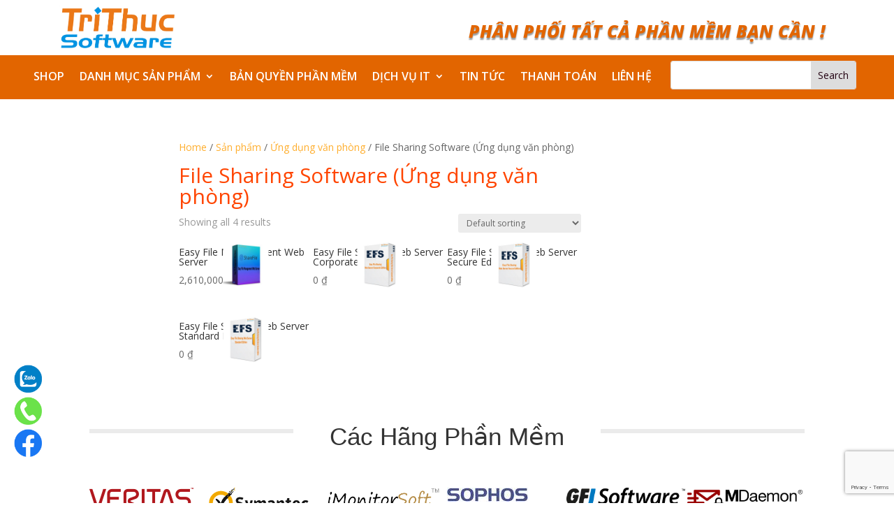

--- FILE ---
content_type: text/html; charset=utf-8
request_url: https://www.google.com/recaptcha/api2/anchor?ar=1&k=6Ld-JzomAAAAABQmAmwKCZMEvROFOuDi68H0ksPF&co=aHR0cHM6Ly9waGFucGhvaXBoYW5tZW0uY29tOjQ0Mw..&hl=en&v=PoyoqOPhxBO7pBk68S4YbpHZ&size=invisible&anchor-ms=20000&execute-ms=30000&cb=4e99ncbizxt8
body_size: 48972
content:
<!DOCTYPE HTML><html dir="ltr" lang="en"><head><meta http-equiv="Content-Type" content="text/html; charset=UTF-8">
<meta http-equiv="X-UA-Compatible" content="IE=edge">
<title>reCAPTCHA</title>
<style type="text/css">
/* cyrillic-ext */
@font-face {
  font-family: 'Roboto';
  font-style: normal;
  font-weight: 400;
  font-stretch: 100%;
  src: url(//fonts.gstatic.com/s/roboto/v48/KFO7CnqEu92Fr1ME7kSn66aGLdTylUAMa3GUBHMdazTgWw.woff2) format('woff2');
  unicode-range: U+0460-052F, U+1C80-1C8A, U+20B4, U+2DE0-2DFF, U+A640-A69F, U+FE2E-FE2F;
}
/* cyrillic */
@font-face {
  font-family: 'Roboto';
  font-style: normal;
  font-weight: 400;
  font-stretch: 100%;
  src: url(//fonts.gstatic.com/s/roboto/v48/KFO7CnqEu92Fr1ME7kSn66aGLdTylUAMa3iUBHMdazTgWw.woff2) format('woff2');
  unicode-range: U+0301, U+0400-045F, U+0490-0491, U+04B0-04B1, U+2116;
}
/* greek-ext */
@font-face {
  font-family: 'Roboto';
  font-style: normal;
  font-weight: 400;
  font-stretch: 100%;
  src: url(//fonts.gstatic.com/s/roboto/v48/KFO7CnqEu92Fr1ME7kSn66aGLdTylUAMa3CUBHMdazTgWw.woff2) format('woff2');
  unicode-range: U+1F00-1FFF;
}
/* greek */
@font-face {
  font-family: 'Roboto';
  font-style: normal;
  font-weight: 400;
  font-stretch: 100%;
  src: url(//fonts.gstatic.com/s/roboto/v48/KFO7CnqEu92Fr1ME7kSn66aGLdTylUAMa3-UBHMdazTgWw.woff2) format('woff2');
  unicode-range: U+0370-0377, U+037A-037F, U+0384-038A, U+038C, U+038E-03A1, U+03A3-03FF;
}
/* math */
@font-face {
  font-family: 'Roboto';
  font-style: normal;
  font-weight: 400;
  font-stretch: 100%;
  src: url(//fonts.gstatic.com/s/roboto/v48/KFO7CnqEu92Fr1ME7kSn66aGLdTylUAMawCUBHMdazTgWw.woff2) format('woff2');
  unicode-range: U+0302-0303, U+0305, U+0307-0308, U+0310, U+0312, U+0315, U+031A, U+0326-0327, U+032C, U+032F-0330, U+0332-0333, U+0338, U+033A, U+0346, U+034D, U+0391-03A1, U+03A3-03A9, U+03B1-03C9, U+03D1, U+03D5-03D6, U+03F0-03F1, U+03F4-03F5, U+2016-2017, U+2034-2038, U+203C, U+2040, U+2043, U+2047, U+2050, U+2057, U+205F, U+2070-2071, U+2074-208E, U+2090-209C, U+20D0-20DC, U+20E1, U+20E5-20EF, U+2100-2112, U+2114-2115, U+2117-2121, U+2123-214F, U+2190, U+2192, U+2194-21AE, U+21B0-21E5, U+21F1-21F2, U+21F4-2211, U+2213-2214, U+2216-22FF, U+2308-230B, U+2310, U+2319, U+231C-2321, U+2336-237A, U+237C, U+2395, U+239B-23B7, U+23D0, U+23DC-23E1, U+2474-2475, U+25AF, U+25B3, U+25B7, U+25BD, U+25C1, U+25CA, U+25CC, U+25FB, U+266D-266F, U+27C0-27FF, U+2900-2AFF, U+2B0E-2B11, U+2B30-2B4C, U+2BFE, U+3030, U+FF5B, U+FF5D, U+1D400-1D7FF, U+1EE00-1EEFF;
}
/* symbols */
@font-face {
  font-family: 'Roboto';
  font-style: normal;
  font-weight: 400;
  font-stretch: 100%;
  src: url(//fonts.gstatic.com/s/roboto/v48/KFO7CnqEu92Fr1ME7kSn66aGLdTylUAMaxKUBHMdazTgWw.woff2) format('woff2');
  unicode-range: U+0001-000C, U+000E-001F, U+007F-009F, U+20DD-20E0, U+20E2-20E4, U+2150-218F, U+2190, U+2192, U+2194-2199, U+21AF, U+21E6-21F0, U+21F3, U+2218-2219, U+2299, U+22C4-22C6, U+2300-243F, U+2440-244A, U+2460-24FF, U+25A0-27BF, U+2800-28FF, U+2921-2922, U+2981, U+29BF, U+29EB, U+2B00-2BFF, U+4DC0-4DFF, U+FFF9-FFFB, U+10140-1018E, U+10190-1019C, U+101A0, U+101D0-101FD, U+102E0-102FB, U+10E60-10E7E, U+1D2C0-1D2D3, U+1D2E0-1D37F, U+1F000-1F0FF, U+1F100-1F1AD, U+1F1E6-1F1FF, U+1F30D-1F30F, U+1F315, U+1F31C, U+1F31E, U+1F320-1F32C, U+1F336, U+1F378, U+1F37D, U+1F382, U+1F393-1F39F, U+1F3A7-1F3A8, U+1F3AC-1F3AF, U+1F3C2, U+1F3C4-1F3C6, U+1F3CA-1F3CE, U+1F3D4-1F3E0, U+1F3ED, U+1F3F1-1F3F3, U+1F3F5-1F3F7, U+1F408, U+1F415, U+1F41F, U+1F426, U+1F43F, U+1F441-1F442, U+1F444, U+1F446-1F449, U+1F44C-1F44E, U+1F453, U+1F46A, U+1F47D, U+1F4A3, U+1F4B0, U+1F4B3, U+1F4B9, U+1F4BB, U+1F4BF, U+1F4C8-1F4CB, U+1F4D6, U+1F4DA, U+1F4DF, U+1F4E3-1F4E6, U+1F4EA-1F4ED, U+1F4F7, U+1F4F9-1F4FB, U+1F4FD-1F4FE, U+1F503, U+1F507-1F50B, U+1F50D, U+1F512-1F513, U+1F53E-1F54A, U+1F54F-1F5FA, U+1F610, U+1F650-1F67F, U+1F687, U+1F68D, U+1F691, U+1F694, U+1F698, U+1F6AD, U+1F6B2, U+1F6B9-1F6BA, U+1F6BC, U+1F6C6-1F6CF, U+1F6D3-1F6D7, U+1F6E0-1F6EA, U+1F6F0-1F6F3, U+1F6F7-1F6FC, U+1F700-1F7FF, U+1F800-1F80B, U+1F810-1F847, U+1F850-1F859, U+1F860-1F887, U+1F890-1F8AD, U+1F8B0-1F8BB, U+1F8C0-1F8C1, U+1F900-1F90B, U+1F93B, U+1F946, U+1F984, U+1F996, U+1F9E9, U+1FA00-1FA6F, U+1FA70-1FA7C, U+1FA80-1FA89, U+1FA8F-1FAC6, U+1FACE-1FADC, U+1FADF-1FAE9, U+1FAF0-1FAF8, U+1FB00-1FBFF;
}
/* vietnamese */
@font-face {
  font-family: 'Roboto';
  font-style: normal;
  font-weight: 400;
  font-stretch: 100%;
  src: url(//fonts.gstatic.com/s/roboto/v48/KFO7CnqEu92Fr1ME7kSn66aGLdTylUAMa3OUBHMdazTgWw.woff2) format('woff2');
  unicode-range: U+0102-0103, U+0110-0111, U+0128-0129, U+0168-0169, U+01A0-01A1, U+01AF-01B0, U+0300-0301, U+0303-0304, U+0308-0309, U+0323, U+0329, U+1EA0-1EF9, U+20AB;
}
/* latin-ext */
@font-face {
  font-family: 'Roboto';
  font-style: normal;
  font-weight: 400;
  font-stretch: 100%;
  src: url(//fonts.gstatic.com/s/roboto/v48/KFO7CnqEu92Fr1ME7kSn66aGLdTylUAMa3KUBHMdazTgWw.woff2) format('woff2');
  unicode-range: U+0100-02BA, U+02BD-02C5, U+02C7-02CC, U+02CE-02D7, U+02DD-02FF, U+0304, U+0308, U+0329, U+1D00-1DBF, U+1E00-1E9F, U+1EF2-1EFF, U+2020, U+20A0-20AB, U+20AD-20C0, U+2113, U+2C60-2C7F, U+A720-A7FF;
}
/* latin */
@font-face {
  font-family: 'Roboto';
  font-style: normal;
  font-weight: 400;
  font-stretch: 100%;
  src: url(//fonts.gstatic.com/s/roboto/v48/KFO7CnqEu92Fr1ME7kSn66aGLdTylUAMa3yUBHMdazQ.woff2) format('woff2');
  unicode-range: U+0000-00FF, U+0131, U+0152-0153, U+02BB-02BC, U+02C6, U+02DA, U+02DC, U+0304, U+0308, U+0329, U+2000-206F, U+20AC, U+2122, U+2191, U+2193, U+2212, U+2215, U+FEFF, U+FFFD;
}
/* cyrillic-ext */
@font-face {
  font-family: 'Roboto';
  font-style: normal;
  font-weight: 500;
  font-stretch: 100%;
  src: url(//fonts.gstatic.com/s/roboto/v48/KFO7CnqEu92Fr1ME7kSn66aGLdTylUAMa3GUBHMdazTgWw.woff2) format('woff2');
  unicode-range: U+0460-052F, U+1C80-1C8A, U+20B4, U+2DE0-2DFF, U+A640-A69F, U+FE2E-FE2F;
}
/* cyrillic */
@font-face {
  font-family: 'Roboto';
  font-style: normal;
  font-weight: 500;
  font-stretch: 100%;
  src: url(//fonts.gstatic.com/s/roboto/v48/KFO7CnqEu92Fr1ME7kSn66aGLdTylUAMa3iUBHMdazTgWw.woff2) format('woff2');
  unicode-range: U+0301, U+0400-045F, U+0490-0491, U+04B0-04B1, U+2116;
}
/* greek-ext */
@font-face {
  font-family: 'Roboto';
  font-style: normal;
  font-weight: 500;
  font-stretch: 100%;
  src: url(//fonts.gstatic.com/s/roboto/v48/KFO7CnqEu92Fr1ME7kSn66aGLdTylUAMa3CUBHMdazTgWw.woff2) format('woff2');
  unicode-range: U+1F00-1FFF;
}
/* greek */
@font-face {
  font-family: 'Roboto';
  font-style: normal;
  font-weight: 500;
  font-stretch: 100%;
  src: url(//fonts.gstatic.com/s/roboto/v48/KFO7CnqEu92Fr1ME7kSn66aGLdTylUAMa3-UBHMdazTgWw.woff2) format('woff2');
  unicode-range: U+0370-0377, U+037A-037F, U+0384-038A, U+038C, U+038E-03A1, U+03A3-03FF;
}
/* math */
@font-face {
  font-family: 'Roboto';
  font-style: normal;
  font-weight: 500;
  font-stretch: 100%;
  src: url(//fonts.gstatic.com/s/roboto/v48/KFO7CnqEu92Fr1ME7kSn66aGLdTylUAMawCUBHMdazTgWw.woff2) format('woff2');
  unicode-range: U+0302-0303, U+0305, U+0307-0308, U+0310, U+0312, U+0315, U+031A, U+0326-0327, U+032C, U+032F-0330, U+0332-0333, U+0338, U+033A, U+0346, U+034D, U+0391-03A1, U+03A3-03A9, U+03B1-03C9, U+03D1, U+03D5-03D6, U+03F0-03F1, U+03F4-03F5, U+2016-2017, U+2034-2038, U+203C, U+2040, U+2043, U+2047, U+2050, U+2057, U+205F, U+2070-2071, U+2074-208E, U+2090-209C, U+20D0-20DC, U+20E1, U+20E5-20EF, U+2100-2112, U+2114-2115, U+2117-2121, U+2123-214F, U+2190, U+2192, U+2194-21AE, U+21B0-21E5, U+21F1-21F2, U+21F4-2211, U+2213-2214, U+2216-22FF, U+2308-230B, U+2310, U+2319, U+231C-2321, U+2336-237A, U+237C, U+2395, U+239B-23B7, U+23D0, U+23DC-23E1, U+2474-2475, U+25AF, U+25B3, U+25B7, U+25BD, U+25C1, U+25CA, U+25CC, U+25FB, U+266D-266F, U+27C0-27FF, U+2900-2AFF, U+2B0E-2B11, U+2B30-2B4C, U+2BFE, U+3030, U+FF5B, U+FF5D, U+1D400-1D7FF, U+1EE00-1EEFF;
}
/* symbols */
@font-face {
  font-family: 'Roboto';
  font-style: normal;
  font-weight: 500;
  font-stretch: 100%;
  src: url(//fonts.gstatic.com/s/roboto/v48/KFO7CnqEu92Fr1ME7kSn66aGLdTylUAMaxKUBHMdazTgWw.woff2) format('woff2');
  unicode-range: U+0001-000C, U+000E-001F, U+007F-009F, U+20DD-20E0, U+20E2-20E4, U+2150-218F, U+2190, U+2192, U+2194-2199, U+21AF, U+21E6-21F0, U+21F3, U+2218-2219, U+2299, U+22C4-22C6, U+2300-243F, U+2440-244A, U+2460-24FF, U+25A0-27BF, U+2800-28FF, U+2921-2922, U+2981, U+29BF, U+29EB, U+2B00-2BFF, U+4DC0-4DFF, U+FFF9-FFFB, U+10140-1018E, U+10190-1019C, U+101A0, U+101D0-101FD, U+102E0-102FB, U+10E60-10E7E, U+1D2C0-1D2D3, U+1D2E0-1D37F, U+1F000-1F0FF, U+1F100-1F1AD, U+1F1E6-1F1FF, U+1F30D-1F30F, U+1F315, U+1F31C, U+1F31E, U+1F320-1F32C, U+1F336, U+1F378, U+1F37D, U+1F382, U+1F393-1F39F, U+1F3A7-1F3A8, U+1F3AC-1F3AF, U+1F3C2, U+1F3C4-1F3C6, U+1F3CA-1F3CE, U+1F3D4-1F3E0, U+1F3ED, U+1F3F1-1F3F3, U+1F3F5-1F3F7, U+1F408, U+1F415, U+1F41F, U+1F426, U+1F43F, U+1F441-1F442, U+1F444, U+1F446-1F449, U+1F44C-1F44E, U+1F453, U+1F46A, U+1F47D, U+1F4A3, U+1F4B0, U+1F4B3, U+1F4B9, U+1F4BB, U+1F4BF, U+1F4C8-1F4CB, U+1F4D6, U+1F4DA, U+1F4DF, U+1F4E3-1F4E6, U+1F4EA-1F4ED, U+1F4F7, U+1F4F9-1F4FB, U+1F4FD-1F4FE, U+1F503, U+1F507-1F50B, U+1F50D, U+1F512-1F513, U+1F53E-1F54A, U+1F54F-1F5FA, U+1F610, U+1F650-1F67F, U+1F687, U+1F68D, U+1F691, U+1F694, U+1F698, U+1F6AD, U+1F6B2, U+1F6B9-1F6BA, U+1F6BC, U+1F6C6-1F6CF, U+1F6D3-1F6D7, U+1F6E0-1F6EA, U+1F6F0-1F6F3, U+1F6F7-1F6FC, U+1F700-1F7FF, U+1F800-1F80B, U+1F810-1F847, U+1F850-1F859, U+1F860-1F887, U+1F890-1F8AD, U+1F8B0-1F8BB, U+1F8C0-1F8C1, U+1F900-1F90B, U+1F93B, U+1F946, U+1F984, U+1F996, U+1F9E9, U+1FA00-1FA6F, U+1FA70-1FA7C, U+1FA80-1FA89, U+1FA8F-1FAC6, U+1FACE-1FADC, U+1FADF-1FAE9, U+1FAF0-1FAF8, U+1FB00-1FBFF;
}
/* vietnamese */
@font-face {
  font-family: 'Roboto';
  font-style: normal;
  font-weight: 500;
  font-stretch: 100%;
  src: url(//fonts.gstatic.com/s/roboto/v48/KFO7CnqEu92Fr1ME7kSn66aGLdTylUAMa3OUBHMdazTgWw.woff2) format('woff2');
  unicode-range: U+0102-0103, U+0110-0111, U+0128-0129, U+0168-0169, U+01A0-01A1, U+01AF-01B0, U+0300-0301, U+0303-0304, U+0308-0309, U+0323, U+0329, U+1EA0-1EF9, U+20AB;
}
/* latin-ext */
@font-face {
  font-family: 'Roboto';
  font-style: normal;
  font-weight: 500;
  font-stretch: 100%;
  src: url(//fonts.gstatic.com/s/roboto/v48/KFO7CnqEu92Fr1ME7kSn66aGLdTylUAMa3KUBHMdazTgWw.woff2) format('woff2');
  unicode-range: U+0100-02BA, U+02BD-02C5, U+02C7-02CC, U+02CE-02D7, U+02DD-02FF, U+0304, U+0308, U+0329, U+1D00-1DBF, U+1E00-1E9F, U+1EF2-1EFF, U+2020, U+20A0-20AB, U+20AD-20C0, U+2113, U+2C60-2C7F, U+A720-A7FF;
}
/* latin */
@font-face {
  font-family: 'Roboto';
  font-style: normal;
  font-weight: 500;
  font-stretch: 100%;
  src: url(//fonts.gstatic.com/s/roboto/v48/KFO7CnqEu92Fr1ME7kSn66aGLdTylUAMa3yUBHMdazQ.woff2) format('woff2');
  unicode-range: U+0000-00FF, U+0131, U+0152-0153, U+02BB-02BC, U+02C6, U+02DA, U+02DC, U+0304, U+0308, U+0329, U+2000-206F, U+20AC, U+2122, U+2191, U+2193, U+2212, U+2215, U+FEFF, U+FFFD;
}
/* cyrillic-ext */
@font-face {
  font-family: 'Roboto';
  font-style: normal;
  font-weight: 900;
  font-stretch: 100%;
  src: url(//fonts.gstatic.com/s/roboto/v48/KFO7CnqEu92Fr1ME7kSn66aGLdTylUAMa3GUBHMdazTgWw.woff2) format('woff2');
  unicode-range: U+0460-052F, U+1C80-1C8A, U+20B4, U+2DE0-2DFF, U+A640-A69F, U+FE2E-FE2F;
}
/* cyrillic */
@font-face {
  font-family: 'Roboto';
  font-style: normal;
  font-weight: 900;
  font-stretch: 100%;
  src: url(//fonts.gstatic.com/s/roboto/v48/KFO7CnqEu92Fr1ME7kSn66aGLdTylUAMa3iUBHMdazTgWw.woff2) format('woff2');
  unicode-range: U+0301, U+0400-045F, U+0490-0491, U+04B0-04B1, U+2116;
}
/* greek-ext */
@font-face {
  font-family: 'Roboto';
  font-style: normal;
  font-weight: 900;
  font-stretch: 100%;
  src: url(//fonts.gstatic.com/s/roboto/v48/KFO7CnqEu92Fr1ME7kSn66aGLdTylUAMa3CUBHMdazTgWw.woff2) format('woff2');
  unicode-range: U+1F00-1FFF;
}
/* greek */
@font-face {
  font-family: 'Roboto';
  font-style: normal;
  font-weight: 900;
  font-stretch: 100%;
  src: url(//fonts.gstatic.com/s/roboto/v48/KFO7CnqEu92Fr1ME7kSn66aGLdTylUAMa3-UBHMdazTgWw.woff2) format('woff2');
  unicode-range: U+0370-0377, U+037A-037F, U+0384-038A, U+038C, U+038E-03A1, U+03A3-03FF;
}
/* math */
@font-face {
  font-family: 'Roboto';
  font-style: normal;
  font-weight: 900;
  font-stretch: 100%;
  src: url(//fonts.gstatic.com/s/roboto/v48/KFO7CnqEu92Fr1ME7kSn66aGLdTylUAMawCUBHMdazTgWw.woff2) format('woff2');
  unicode-range: U+0302-0303, U+0305, U+0307-0308, U+0310, U+0312, U+0315, U+031A, U+0326-0327, U+032C, U+032F-0330, U+0332-0333, U+0338, U+033A, U+0346, U+034D, U+0391-03A1, U+03A3-03A9, U+03B1-03C9, U+03D1, U+03D5-03D6, U+03F0-03F1, U+03F4-03F5, U+2016-2017, U+2034-2038, U+203C, U+2040, U+2043, U+2047, U+2050, U+2057, U+205F, U+2070-2071, U+2074-208E, U+2090-209C, U+20D0-20DC, U+20E1, U+20E5-20EF, U+2100-2112, U+2114-2115, U+2117-2121, U+2123-214F, U+2190, U+2192, U+2194-21AE, U+21B0-21E5, U+21F1-21F2, U+21F4-2211, U+2213-2214, U+2216-22FF, U+2308-230B, U+2310, U+2319, U+231C-2321, U+2336-237A, U+237C, U+2395, U+239B-23B7, U+23D0, U+23DC-23E1, U+2474-2475, U+25AF, U+25B3, U+25B7, U+25BD, U+25C1, U+25CA, U+25CC, U+25FB, U+266D-266F, U+27C0-27FF, U+2900-2AFF, U+2B0E-2B11, U+2B30-2B4C, U+2BFE, U+3030, U+FF5B, U+FF5D, U+1D400-1D7FF, U+1EE00-1EEFF;
}
/* symbols */
@font-face {
  font-family: 'Roboto';
  font-style: normal;
  font-weight: 900;
  font-stretch: 100%;
  src: url(//fonts.gstatic.com/s/roboto/v48/KFO7CnqEu92Fr1ME7kSn66aGLdTylUAMaxKUBHMdazTgWw.woff2) format('woff2');
  unicode-range: U+0001-000C, U+000E-001F, U+007F-009F, U+20DD-20E0, U+20E2-20E4, U+2150-218F, U+2190, U+2192, U+2194-2199, U+21AF, U+21E6-21F0, U+21F3, U+2218-2219, U+2299, U+22C4-22C6, U+2300-243F, U+2440-244A, U+2460-24FF, U+25A0-27BF, U+2800-28FF, U+2921-2922, U+2981, U+29BF, U+29EB, U+2B00-2BFF, U+4DC0-4DFF, U+FFF9-FFFB, U+10140-1018E, U+10190-1019C, U+101A0, U+101D0-101FD, U+102E0-102FB, U+10E60-10E7E, U+1D2C0-1D2D3, U+1D2E0-1D37F, U+1F000-1F0FF, U+1F100-1F1AD, U+1F1E6-1F1FF, U+1F30D-1F30F, U+1F315, U+1F31C, U+1F31E, U+1F320-1F32C, U+1F336, U+1F378, U+1F37D, U+1F382, U+1F393-1F39F, U+1F3A7-1F3A8, U+1F3AC-1F3AF, U+1F3C2, U+1F3C4-1F3C6, U+1F3CA-1F3CE, U+1F3D4-1F3E0, U+1F3ED, U+1F3F1-1F3F3, U+1F3F5-1F3F7, U+1F408, U+1F415, U+1F41F, U+1F426, U+1F43F, U+1F441-1F442, U+1F444, U+1F446-1F449, U+1F44C-1F44E, U+1F453, U+1F46A, U+1F47D, U+1F4A3, U+1F4B0, U+1F4B3, U+1F4B9, U+1F4BB, U+1F4BF, U+1F4C8-1F4CB, U+1F4D6, U+1F4DA, U+1F4DF, U+1F4E3-1F4E6, U+1F4EA-1F4ED, U+1F4F7, U+1F4F9-1F4FB, U+1F4FD-1F4FE, U+1F503, U+1F507-1F50B, U+1F50D, U+1F512-1F513, U+1F53E-1F54A, U+1F54F-1F5FA, U+1F610, U+1F650-1F67F, U+1F687, U+1F68D, U+1F691, U+1F694, U+1F698, U+1F6AD, U+1F6B2, U+1F6B9-1F6BA, U+1F6BC, U+1F6C6-1F6CF, U+1F6D3-1F6D7, U+1F6E0-1F6EA, U+1F6F0-1F6F3, U+1F6F7-1F6FC, U+1F700-1F7FF, U+1F800-1F80B, U+1F810-1F847, U+1F850-1F859, U+1F860-1F887, U+1F890-1F8AD, U+1F8B0-1F8BB, U+1F8C0-1F8C1, U+1F900-1F90B, U+1F93B, U+1F946, U+1F984, U+1F996, U+1F9E9, U+1FA00-1FA6F, U+1FA70-1FA7C, U+1FA80-1FA89, U+1FA8F-1FAC6, U+1FACE-1FADC, U+1FADF-1FAE9, U+1FAF0-1FAF8, U+1FB00-1FBFF;
}
/* vietnamese */
@font-face {
  font-family: 'Roboto';
  font-style: normal;
  font-weight: 900;
  font-stretch: 100%;
  src: url(//fonts.gstatic.com/s/roboto/v48/KFO7CnqEu92Fr1ME7kSn66aGLdTylUAMa3OUBHMdazTgWw.woff2) format('woff2');
  unicode-range: U+0102-0103, U+0110-0111, U+0128-0129, U+0168-0169, U+01A0-01A1, U+01AF-01B0, U+0300-0301, U+0303-0304, U+0308-0309, U+0323, U+0329, U+1EA0-1EF9, U+20AB;
}
/* latin-ext */
@font-face {
  font-family: 'Roboto';
  font-style: normal;
  font-weight: 900;
  font-stretch: 100%;
  src: url(//fonts.gstatic.com/s/roboto/v48/KFO7CnqEu92Fr1ME7kSn66aGLdTylUAMa3KUBHMdazTgWw.woff2) format('woff2');
  unicode-range: U+0100-02BA, U+02BD-02C5, U+02C7-02CC, U+02CE-02D7, U+02DD-02FF, U+0304, U+0308, U+0329, U+1D00-1DBF, U+1E00-1E9F, U+1EF2-1EFF, U+2020, U+20A0-20AB, U+20AD-20C0, U+2113, U+2C60-2C7F, U+A720-A7FF;
}
/* latin */
@font-face {
  font-family: 'Roboto';
  font-style: normal;
  font-weight: 900;
  font-stretch: 100%;
  src: url(//fonts.gstatic.com/s/roboto/v48/KFO7CnqEu92Fr1ME7kSn66aGLdTylUAMa3yUBHMdazQ.woff2) format('woff2');
  unicode-range: U+0000-00FF, U+0131, U+0152-0153, U+02BB-02BC, U+02C6, U+02DA, U+02DC, U+0304, U+0308, U+0329, U+2000-206F, U+20AC, U+2122, U+2191, U+2193, U+2212, U+2215, U+FEFF, U+FFFD;
}

</style>
<link rel="stylesheet" type="text/css" href="https://www.gstatic.com/recaptcha/releases/PoyoqOPhxBO7pBk68S4YbpHZ/styles__ltr.css">
<script nonce="7uP0DnvLr79M_pW2pgi_ZA" type="text/javascript">window['__recaptcha_api'] = 'https://www.google.com/recaptcha/api2/';</script>
<script type="text/javascript" src="https://www.gstatic.com/recaptcha/releases/PoyoqOPhxBO7pBk68S4YbpHZ/recaptcha__en.js" nonce="7uP0DnvLr79M_pW2pgi_ZA">
      
    </script></head>
<body><div id="rc-anchor-alert" class="rc-anchor-alert"></div>
<input type="hidden" id="recaptcha-token" value="[base64]">
<script type="text/javascript" nonce="7uP0DnvLr79M_pW2pgi_ZA">
      recaptcha.anchor.Main.init("[\x22ainput\x22,[\x22bgdata\x22,\x22\x22,\[base64]/[base64]/MjU1Ong/[base64]/[base64]/[base64]/[base64]/[base64]/[base64]/[base64]/[base64]/[base64]/[base64]/[base64]/[base64]/[base64]/[base64]/[base64]\\u003d\x22,\[base64]\\u003d\\u003d\x22,\x22KhAYw43Cm0/DusKzwofCncKhVkMVw65Nw61ZZnIBw63DnjjCisKpLF7CiBnCk0vCuMK3A1kvP2gTwobCtcOrOsK0wp/CjsKMEsKrY8OKehzCr8ODGGHCo8OAMD1xw70TdDA4wo1hwpAKEcOLwokew4fCvsOKwpIGKlPCpGhtCX7DmkvDusKHw7bDp8OSIMOfwrTDtVh1w4xTS8Kkw5lud0TCuMKDVsKGwrc/wo1RcWw3AsOCw5nDjsOUaMKnKsOaw6jCqBQlw7zCosK0HMKDNxjDk1cSwrjDmcKTwrTDm8Kdw6F8AsOww4IFMMKAB0ASwpHDvzUgT2I+NjfDllTDshFQYDfCisO6w6dmQ8KlOBB0w7V0UsOtwr9mw5XCuBcGdcOPwplnXMK2wp4bS0B5w5gawqAgwqjDm8KEw5/Di392w5ofw4TDthMrQ8OlwrhvUsKNPFbCtgPDlFoYWsKRXXLCqhx0E8KKDsKdw43CoArDuHM+woUUwplvw610w5HDq8OBw7/[base64]/Dt1XDiMOkS8OMwrLCs8OAwrtoMDTDgcOCAMOPwp/Co8K/MsKLVSZYZlDDv8OCK8OvCnIGw6xzw4jDuyo6w7HDiMKuwr0Pw64wWkEnHgx7wpRxwpnCk1ErTcKUw7TCvSIuMhrDjgtrEMKASMOHbzXDu8OiwoAcF8KLPiFkw78jw5/Dl8OEFTfDjEnDncKDOEwQw7DCg8Krw4vCn8OfwoHCr3EewrHCmxXCpMOzBHZSaTkEwqnCvcO0w4bCpcK2w5E7TBBjWXwywoPCm27DqErCqMOZw7/DhsKlckzDgmXClcOgw5rDhcKqwo86HQTCsgobKwTCr8O7F0/Cg1jCuMO1wq3CsHotaThNw5rDsXXCqzxXPW54w4TDvjRhSTBUFsKdYsO3BhvDnsKkVsO7w6EYZnRswofCpcOFL8K2FDoHKcOlw7LCnTXCrUo1woXDscOIwonCnMOlw5jCvMKWwpk+w5HCsMKLPcKswq/CrRdwwo4PTXrCmMKuw63Dm8K7KMOebWzDq8OkXyPDqFrDqsK7w4orAcK6w5XDglrCvcK/[base64]/CgxDDkQALKcOtwp1xwp9iaMKZbsOGwobDl20/[base64]/CosKyFMKiwr/[base64]/[base64]/MsKEA8OpQMOlL8OVYlQEwoxMCxXDrsOHwqDDo3HCn2o8w4R9CMO/DcK0wqTDmnxtZcO+w7jCojE9w5fCocO4wphFw6/Cs8KzIxvCtMORaVMsw5DCl8Kxw6kTwr4Ew6jDoBtVwo3Dul1Qw5/CkcOgE8Kkwq06dcKvwrFzw54/w7XDgcOUw7FAGsOnw7vCosKhw7RiwpzCgMOHw7rDu1zCvhoHOjTDi2JIcw1wCsOoRMOvwqg2wox6w7XDtRsow7Y8wqjDqDDCpMKcwr7Dv8OHHMOJw41ywpJOGmRCTsOew6QQw67Do8O/wo3CpF3DmMOCPQwtTcKdBTxLdh8QbzPDiDcrw4PCn0YeIsK9TsOww5vCkA7CukYnw5QsQ8OWVHFKwq1uLn3DmsKxw4hYwrpYd3DDtHEUX8Kmw5B8LsOyGGzCjsKKwq/[base64]/Cu8O6wqLDlMKrT1ADeVnClkHDrcOUw77DlC0ewp3ClcKfBCjCsMKRUcKrHsOTwqPDhHDCtSl/SE7Cg0EhwrvCoAZKfcKVN8KoXHvDgXHCv2UXFcO2H8Onw4/[base64]/Cr3/DlMOBFRoXGUDDhsOnfDUKw6vDgAzCnsOPw6JObnk4wrRkM8OmWsKvw7QMwp8SIcKLw6nCn8OjH8KWwp9mCifDslBAIsKBPTXCqXsewqjChnk6w5d2F8KsTkvCjA/DrMKZQnXCj1Ahw6VHVsK/[base64]/Cpwk9wpLDm8KSTsO6IwQ7wq44w6DDtMKqwp/ClMKDw6XCnsK3w5x7w4sjXBYpwr1zZsOIw43CqwFnNRkLdcOHwpTDscOTLlrDuUPDpgo6NMKOw6HDuMKHwpTCh2towobCjsOgSMOkwqddCFDDh8O2clopw7fCtU7DjxZQw5hjQ00eUk3ChUvCvcKOPgzDjsKvwpc3S8Omw7/ChsOcw6LCv8Oiwq7CrVrDhEbCosOQL2/DtMKdQRvDncOUwqPCj3zDhMKJQjjCusKTRMKjwqTCiBfDqjpDw6ghADnClMOzP8KuacOTXsO/XMKHwrcgRXbCgRvCh8KpBMKawrLDsy7ClC8Kw6TCicOOwrrCh8KkIAzCpcOtw5s+KzfCocKQCnxrUHHDtsKdbk0RTsK1GsKAS8Klw4nCtcOtR8O0f8KAwoJ9CkjCs8Oiw4zCjcOyw61SwobCkjlMPsO5FBzCvcOFUwV+wpdBwptXEMK6w6A/w7JSwpbCoH/[base64]/Cmh/DtUM8wozChgDCiHobw5nCoRhuwr/DrXxAwoXCgEvDv3DDr8KWH8O0D8KeeMK0w68/wpXDiFfDrsOWw7kIw4ofPQcNwrRcCVVgw6chw491w7wrwoLDg8Ooc8O9w5LDmsKFNMO1JkVtJsKGMjHCqWvDpjHCgMKOBMOtLsO/wpUZw5PCqU3DvMO/wrvDnMODXUp0w6w0wobDqsK0w50CGk4JU8KJfCDCgMOje3zCrsKpDsKcDk7DkRMTQsKzw5LCnirDocOEVWQAwqsKwogSwpZ3H0czwqV2w6PCjnYFWsOhXsOIwp4eVRpmJ0DDnUEZwrvCpXjDmMKiQX/DgMOsNsOaw6rDg8OMA8OyN8KQRGfCpsKwKixewokoesKMYcOCwr7DnRMtGWrDkSk7w4dfwpMnQFZpHcOHJMK3wq4Lwr9xw59BLsKQwqY9w7VUbMKtL8KMwpIpw7LCusOGCSdUNSLCmcO3worCjMOpw4TDtsK0wqBHB2XDuMKgUMOCw7XCuAUWYMK/w6dSOyHCmMO5wrzCggrDusKyPwXDjQjCp0ZCccOnDArDk8Oww5EBw7nDl2Q8UDMsH8KswoQQBsOxw4E8CgfDpsKMcE7Dg8ODw4lTw43DvsKrw6xLYCgywrfDrR53w7BCAwwSw4TDicKtw4DDmsKuwqEWwp/CmykUwrPCkMKVEsOkw7Z5NcKfDgfCgH3CvcKrwrzCm3lNbsORw7IgKVhgUmLCrMOEYknCn8KVw5pSwoUSL3zDqCREw6DDr8KHwrXCqsO8w4EYQyA5cUUDTzDCgMOaYXtvw5TCmyPCh1g7wpczwoY6wofDm8OJwqQzw73CnsK+wqDDqB/DijrCthdhwq98F2/Cp8OSw67Co8Kdw4rCp8Kid8K/X8OHw4vDu2TDiMKfw5lgwpLCg1F/w7bDlsKYPRQuwqzDuSzDmCfCv8O3wrjDpU5OwrhMwpbCi8OIA8K6asOOZFJuCQYTXsK0wpwEw7QvaGAOVsOWA38PBT3DuSJze8ODBjwiDsKIP1XCni3CnTpqw5Z4w6XCjMOnw69mwr/[base64]/Cp3TCqsKXwpc2DkJuAw8ZwqTDssOaUzHDulE4V8O0wqw+w70Xw6JcB23CucOuIl3CrsKpFcOvw7TDkTV5wqXCjCB8wp5BwqLDgy/DrsOLwpRXMcKvw5zDu8KMw4zDq8Kaw59aYD7DgHMLc8O0wpXDpMKgw6nDhMOZw67Cs8KqcMO3An3Dr8Knwr4TUGtDJsOKYCvCmcKcwq/CjsO3aMKYwrrDjmvDhsK5wqPDmFF/w4fCh8O7ZcORbMOQf3trNcO3bTNBNybCuzVww65UKip9DcOOw7DDgG/DlUXDlsO/NsOPZ8O3wqHCl8KOwq7CkgMSw64Qw50ySF88wpvDoMOxE1U1EMO1wo9AecKLwo/CsjLDusK2EcOJVMOiVcKzdcKnw59FwpJxw5M3w44swrYzVTvDhi/[base64]/NifCqHcawonCpcO5CF3DpD92w6h1PgJBeWrCrMO7XjMhw6JEwrIgZm5dSEtlw5jDj8KBwqd3wpMnKzYaf8KiKjdzKsKewpLCjsK+dsOlfMOwwojCtcKoJ8KYQsKAw4wZwpY/wprDgsKDw7gnwoxKw67DgMKRD8KhW8K4WSzCksOOw60uF37Cp8OOBWvDnDbDtjHDvXEKLhzCqg/CnmpQIlBOSsOBc8O0w412ZWTCpR9nDsK9cT5VwqYXw7DCqsKsNMO6wpDDqMKZw6Few5tfa8ODBzzDq8KGacKkw5zDow7DlsOjwq0yWcO5PjDDkcONDjgjC8Kow73Dml7Dh8OjR1gcw53CuVvCi8KLw7/DrsOtQVXDgcK9wp/Dv2zCtgJfw7zDn8K6w7kkw7kPw6/CpsKZwrfCrmrCgcKjw5rDtFxFw6t8w5U4wprDh8KnasOCw4omMcKPc8KwCUzChMKawoFQw6DCrR7DmwcWWE/[base64]/DuWDDusOVK8OhdMOBfnpHwrZGcXpIXUZUwpt3wqLDkMK/FcOawobDkWHCpcOfJMOIwotaw4szw7god2dVZhzCog5sZMKyw6tTdSnClMOsZBxnw5NiU8OiD8OodCEPw7M5DcOdw47DhMKTeQ7CvsOwCnZjw6okWwBEd8KIwpfClUhXGcOUw7jCksKaw7vDuAjCrsOiw5/DiMKMXMOswoHDq8KdN8KZw6rDmcO9w5sXTMOuwq40w6HCjipAwrMDw4Awwok+QhPClj1Pw5M8RcOpU8Osf8Kmw4NiHsKiX8K0w4XCg8KZG8KCw7DCvz02fjzCr3fDnTrCncKYwptMwpQowoN9EMK2wrNKw6lMFH/CqsO+wr7DusOqwrLDvcO+wobDgkHCqsKtw7Jyw6Juw7HDlETCiS/Dk3kkRcKlw4wtw6nCiTTCvG/CtwUHE3HDgULDgloHw6oKQGLDp8Oew5nDicOSwrxAKcOmEMOKL8OrXMKiw5Viw54pKsOsw4UGwonDlXwXEMOyX8OkEcKlJzXClcKZLjHCu8KzwoDChVbCjnYrUcOIwp/ClWY+aQJ/worCnsO+wqYkw6cywrPDjz4Tw53Do8Ktwq5INHPDi8KIAWdwH1jDhMKcw4cww4FqRsOObTvDnWowEMO5w4LCgVhIZEIOw7DCtRN2w5UawojCgzTDkVt9IcKtVV/Cp8K4wrkoawTDkjfClxxhwpPDm8KOV8Onw44gw6TCrsOsN1spSMOFw4fDqcK+MMOmNAvDl3gTV8Ksw7nCmhdHw7oMwrgbWFDDlcOTWhLDpF1/ccKPw5kBbWjChFnDncKbw5rDiBHCuMO2w7hTw6bDoC11Clw0J3xCw7YRw4jCtBbCsxTDlxI7w6piFTEoGUbChsKrFMO2wr0QKSEJVC/Dp8K+WnBkRVQzT8OTEsKmJzNcdyPCtcKBfcKcNl1dTRVwfDMCwr/Dty1mK8KfwrPCrg/CohhDw40twrALAG8Cw7/[base64]/[base64]/Cv07DrsOMYMOzREjDrsKie8OODMONFQPCksOfw6XDuh1/R8OkHMKMw4XDnBvDs8ObwpPDisK3RcK9w4bCmsOWw7DCtjA5BMK3V8O9DiAyU8O+BgrDniTDh8KqLcKUWsKfwpvCosKBDgHCusKxw63ClRJiw53CllR1bMOdQixnwrfDqAfDlcKzw6PCusOIw4MKCMOlwpbCjcKoH8OmwoI0wq/DgsKLw4TCs8KkCj0RwrxzNlbDgF/CllTCrTzDkmbDkMOHBCwBw7jDqFzDnFonSwjCksO8UcOhw7zCgMKpI8OJwqzDgMOww4pvVmYQcWAcYzo2w5fDs8Obw63DvHccUQ8DwoXCnyVvD8OvVFw/HMO0Pw1vVzLDmcOqwqwKbSjDqGnCh1DCucOVBMOuw6IPJsO9w4PDkFrCojzCkxjDp8KQLEUbwpN/wqPCsn7DiX8rw7ZNNgQdYMKYAMOCw4nDvcOLUkbCgcKQX8ODwoMDRsKVw6YEw5TDiT8tVcKhZQd8FMKuwqNjw7vCuAvCqVcFFXLDvcKtwr0/w57CnWDCmsK6wop/w6BMfBHCrTlOwobCr8KdCMKJw6Fhw4BbUcORQloVw6LCphnCrMO5w4MweUANXk7CvzzCkgwWwr/[base64]/ChcKcw6vDvcOaFU00wqFxwrpCN8O8YmnCpTPCkUFmw5PCssKkIsKPf1Jlwr1Kwq/ChDEPZD1cIW5xwpTCmcKQC8O/[base64]/EMOGwpDDhyQPGH5/w4U0GBFYwozCoG90w6wFw75zwpBYKMOsQk4WwrvDqH/Cg8O4wqjCicKFwpJDAzvCs2EZw6LCp8OPwpouwoJcwofDv2bDombCsMO+VcKNwp0/QhZRV8O6WcK4Tj1JVCAEX8KUScO5TsOxwoYEFCgtwpzCl8OcDMOdH8Ohw43DrcKtw6fDj0HDkS4fKsOLXcKgY8OgCMOBWsKew58nw6BcwpvDgMK1SjZOZsKWw5rCpS/Dulh+GcKQHzhdF03DhlE8HF3DpD/[base64]/DlwTCnGAXw77DhMOQbBgIRcODwqDCqX0Gw4tJOsOPworCvcK7wrPDrEzChTkYYH07BMK3KMKmPcOIc8K7w7JRwqITwqU4KMOwwpAMAMOXK11ea8Kiwo0OwqnDhlAse3xOw6Epw6/DtzdXwpjDpsOFSSk/[base64]/CsMKgwqEkIEB+JUJLwqgZecORQ1QHDikAYcOldsKtw484MnvCm2gww7cPwqpFw5HCoGfCkMOkf2ctNMKfFFgONEjDvF52JcKOw4ktYsK0XlrCiTJwCw/DlMOIwp3Dq8K6w7vDuXnDvcKrAEDCu8ORw5nDrsKWwoEdD0ARw7FHPMOBwqptw68oOsKZMTbDusK/w4/[base64]/CqzAYLsKvEcKFGsKPw7BEwrYBw4dCS1fClcOnDG7CrcKjLVVAw43DjTUMYynCgcOaw5kDwrQKGgt3K8OZwrbDlXjDg8OCcMKuW8KZBMO/[base64]/w7jCgMOkwoDCrHvCi8KOw7vCkgnDq8K2w4zCpcKTw75rMSNFMMKBwpJDwo52AMK0HXEYRMKvI0bDl8KyI8KlwpbCmgPChCN/[base64]/Dr3fDu8KqwqgjwpfCs8OFwoh7QzBmKsOzE0kkwqrCiRFtLzldRsO2d8OTwpLCuA4gwoDDqj5Pw4jDv8KUwqp1wqrCrGrCp3zCmMKFTsKGDcOQw6spwpZywrHDjMOXZV9JURzCi8OGw7xfw5DCoChow75nEsKrwrzDm8KiKMK9wrXCicKRwpAhw7xaZ2Fbw5NGJQfCtw/DhcKiTXvCtmTDlUdOCcO7worDlEANw5LCocKyAwxpw5fDjcKdJcOUFXLDjVzCkE0Kwol/PyvDnsOpwpcLdEnCtkDDmMOwaEnDl8KyVSt8A8OoKzxOw6rChcOCcDhUw6YhEz86w74hJhfDpcKPwpcgEMOpw7/[base64]/DkCbDhsKGdsKww5gyw6vCuMKIBl7CiT7CpkvCvgHDocOoecK8UcKRSgzDksOnw7HDmsOcUMO6w5PDg8OLacONAsKRL8Ogw699bsKdGsK7w57DjMKowqYzw7YYwocgwoBDw6rDtcOew7PDmsK/[base64]/CjMOHSMKSwqkpwpPDiVs+US4ZGMOlaSILTcKGQsKaTzrCqSvDt8KXYxh3wrIzw54Cwr7DmcOyCXFRecORw4nDgGrCpSzCh8Knw4TCnUVUUQ0/wr94w5TCkkHDhUbCkixEwqDCg07Dr0rCpTbDuMO/w6sZw6FSK2rDgMKzwoxCwrU5KsOywr/[base64]/XD5KfGdGw6xbDBPDu3zDrsK8w7/CtEYFYBjDoEQAPGzDiMOjw6gtF8OTdSJJwqdFYytkw4XDhMKaw4DDugAiwrpYZAsGwrhww7nCvBxmw5gUHcKbw57CosOmw64ow5RSLsOZwovDgMKiP8OmwovDvXnDjC/CgsOCwrTDlBkuEw1DwprDmAjDrMKNUC7Crj5Vw5XDvgbCpBkVw40Kw4TDvcOhwoREwo7CtSnDlsKnwr94PRk0wrsIE8KQw7/CuVnCnRbCrQPDrcK/w59zw5TDlcKhwozCmwdBXMOOwqvDisKjwr8gDmPCs8OKwrMJAsKkw5nCpsK+w77DocKswqvDmCrDrsKjwrdNw4RKw50cPMO3UsK5wqVGNMKCw4bClsOmw4QUTkEQeg7CqhXCulPDr0rCnkpUfMKEaMOzJ8K1SxZ/w7s4JzvCgQvCnMKNMcKqwqjCl2VPw6VAI8OYH8KlwphTDsKiYsKsKxdHw48GeCZdSsOrw5XDhzHCnDJRw4fDq8KbZ8OnwoPDrQfCnMKYWMOQFjtmMsKJShVKw74QwrkhwpdLw4k6wploQMO/w6IRw43DmsO0wpY+wq/Dn0IYdMKbU8KLI8K0w6rDuE0EY8K3G8KiWlrCvFrDtV3DhhtAb1DCux04w5HDsXvCi2sTdcKCw4PDrMKBw4bDvxchUsKFCjYBwrMYw6/DrCXCjMKCw6M1w6fDucOjW8OFN8KhFcK8VMOew5ERfcOhSXI6acOFw7DCvMOtw6bDvsK4w5PDmcOuCVo7EV/[base64]/CnnvCuRPDrcOvw7tsDsKcw5Z9bcOUOcKwNMO5w5DDocKcwoVZw7FBw5DDh2oUw5I7w4PDvSFNJcOdO8KAwqDDmMKACEE/wofCgkVvU0gcYiPDs8OoTcO7WXMpYMOnAcKJwrLDtsKGwpXDhMKLO2DDgcKaAsONw6LDksK9cH3Dmxtxw4bDtMOUYgTCoMK3woLCnnTDhMK9bsKmDsKpRcK0wpzCicOKfcKXwpF/w5FXPMK0w6RcwocJYUpjwqt/w4nCi8O3wrRswqDCqsOFwqJ7woHDjCbDvMO3wozCsH0PTsOTwqTDl28bw4l9JsKtw7IXBsKxBSB3w6w7QcO5C0kYw7sXwrluwqZASxZHEwTDhcKOXCbCsQNxw77Dg8K+wrLCqGbCqjrCnsKbw4R5wp/DvHM3MsOHw7J9w7rCiSnCi0XDtcOsw6rCpzTClcO8wr3CvW/DksO/wozCkMKQwpjDjFwxRcKKw4cAw6PCpcOBWkjDtsONVnXCrgLDmBgBwrXDry3DvX/Ds8KcMn7CjsKVw7FXfMKeOS43GSzDkkgqwoBuC13DrVLDpsOkw4knwpIEw51FHsOBwp53N8KrwpIEcHw7w7bDnsOrBsO3bR8Twp9rYMORwosiHQljw5jCmMOBw5sxV1bChMOZOcOQwpvCh8Kqw5/DkyPDtsK/[base64]/JsKBwpLCmAnCmiTCncKQdCFjwrFOBS1gG8KtwrcbQALCtMOMwqwAw6LDocKoDCELwplLwqXDg8OPexRSK8KCFEc+w7oSwrDDv1UcFMKSwrESGTJGPGdqBGkqw6wXZcOXHMOOYwrCicOmcXLDnwDCqMKKZsOyH3MQVsK/[base64]/CsQEgOsK1wqNUwppsN8O3LxrCosOqPsKzVHnCk8KIw4VWwo8BOMKUwqzCjxodw6XDqcOXADzCqV4bw41Owq/DlMOIw58OwqjCu3Iow6kcw6kddnLCosOvLcOVJ8O8G8K/eMKQCj5iZCx3YVfCgMOMw77CvXtUwpRGwqnDm8OeeMK7w5nDsA4Pwo9WaVHDvzrDrgA9w5I0DT/[base64]/Do35ewpspB2zCoMO8aW5tZl/DgcOjTSLCmiDDox5iUid4wprDkXvDq21VwpHDuB4TwpIBw6A5CsOyw75kDVPDocOdw6JmXD0zNsOSw77DunhWaxDDvCvCgsOawot0w7jDoBXDi8OwWcOQw7XCpcOmw6cHw7Ffw7vDicO5wolTwrdIwqXCtcKGEMK2esKhalgPJcOBw5vCs8OMFsK+w4/[base64]/CscOtaxnDg8Ofw6jCvExwwpY8w6rDvQ7CucK9FMKcwq/[base64]/CpsKFY8KSw4/[base64]/CrcKVwp0KXUvCkMKbwp/DnTdOesOYw5fDkMKmRWPClsO+wr4nOFJ6w6NJw5nDhsOTA8OTw63CncKlw782w7RiwoERwpfCm8KHTcK5M3DCrcOxX1p/bi3CnAY0XRnDsMKcQ8O9woklw6pYw75Yw4zCrcKbwoBlw7LCncK4w45Ew5XDqcKawqsdPsOTCcOufMOFMnVtTzTDkcOqMcKUw7/[base64]/[base64]/[base64]/DsTB1wr/DhcKww49QwrADDMKQQ8OCw47ClWV2E3Nhw5TDusOmwoHComzCp0/DvQDDq2PClQrCnGcOwplQQD/CscObw7LCpMKCwohRGAjCkcK8w7/DtV5Lf8KQwp7CnQBFw6BGD3NxwqU8IzXCmX0ywqkVPEggwrDCoV9uwq0aTcOsKTzCsyDCmcOtw7HDiMOdWMKzwpQnwrTCs8KMw6hZK8Otwo7CmcKZAMOvJRzDlsOAWwHDmhduMcKOwoHCosOCSsOTWsKcwojCox/DohfDsSvCpxzDgsOoMi4VwpFsw67Cv8KvJXfDv2TCtzlqw4XCssKPLsK3wpwHw5tTwp/CgMO0fcOwC17CvMOGw4jCiQXCizHCqsOzw6ozGcOaDw4ERsOlaMOfJMOkbkAkOcOvwq1wEnvCqcKYQ8Onwo4KwrANYkR8w5tOwpPDv8KwfcKhw4MKw63Dk8KcwonCl2gSR8Kiwo/[base64]/w5HDnMO4dRwQJMKFworDuTBqwqfCiBzDmMO6O8KBMRHDskbDvQzCksK/d1rCtSYNwqJFWUp0LcO6w7VEAsO5w4zCplXDkXjDqMKlw7jDvmtyw5TCvzR2L8OTwpTDlTPDhwFiw5PCt30Swr3Cg8KsU8OIYMKBw4HCixpbQS/DvF5fwpJRUzvDhw4gwqXCpsKIQlsYw5FBw6Qlwq0cw7JtN8OMR8KWwp4+wp5UclXDlnk8DcOmwq/DtBJswocawo3DucOSJMKnO8OaBFwIwrgmwqDChsOvWMK3J3d5DMOXHCfDj3XDtUfDhsKwdcOGw60EP8OKw7fCrEA4wpPCkcO+LMKCwpHCpxfDpEVbw6QNw5w5w7lHwrcew7NWc8KsbsKlw5HDo8O5DMKAFRjDgCMbUsO3wq/[base64]/w4XCtcKXXiZQWAE1B8Khwr8gIMO0MTl3w5ojwpnCgzbDosKJw5VbYj90w4RDwpdgw7fDikvCqMKlw41jwoQVwqTCikkBBTfDkyrCiTdgMRtDScKWw7FBdsO4woDDicKtS8OwwojCscOUMkxdRirDj8Kvw6ATfgDDuEQyERItMMOrISDCpcKtw7IhYjh8YhfDrcK/KsObPsKdwq/CjsOmCFPChmjDohxywrDCkcKFIELCnQIuX0jDpXQxw5ksPsOdJATCqSzDncKwSGgVP0bDkChQw5I5WEwyw5N5w6kiKWrDicO4wovCu10OTcKHF8KVScOfVW82McKOM8KCwpgjw5/[base64]/[base64]/w6zDohsdE8KMw4jDh8KIIcO6woEzwonDqMKJw5bDrcOdwo/DlsOuMhcHGScnw5dUMMOCCMKzXU5yQCRIw4zDvsOAwplMwrDDrm41wrAwwpjCkzbCow5kwpzDpw3CocKjWXFQfh/Ct8KofMOhwqwweMK9wp7CnjbCisKwIMONAznDhwgdwrfDpCHClWQPYsKTwovDuwbCmcK2CcKXcVQ6G8Orw6s5PXHCpSjCvCkyPsO7TsO9wovDn3/DhMOJbhXDkwTCuh0QWcKJwqnCnibCo0vCqFDDvBLDlD/CsEdnHQPDnMKhR8OIwqvCoMOMcX41wpjDnMOmwpARV0sjCMOQwow5c8O+w7dPw6/Cr8K/BEkGwrvCsDwAw6PDgAVOwpISwohdbmrCncOMw77CssKuUizCh2rCscKMMMOEwo5jeVfDpHnDmGURHMO6w69pasKLKgnCgQPDiRhNw5dhAg/DlsKNwrQyw7TDl2PCiWx9OV5kDsOsBhkMw7U4PcOmwpI/wrhHUkgPw6gjwp7Dn8OwMsOVwrTClRfDkxUqeALDpcKAcx1/[base64]/[base64]/[base64]/wqrCk8OtP8KxdRDDrhIaw5Jnw7/DuMOfM8OCHsODJsKJGXkoBgbClRjDmMK5A2sdw5oFw5XClktxDVHCqANFJcOnL8OFworDvcOxwp/DtzrCiynCiUhsw7jDtTLCvsKuw57CgQHDr8OmwoByw7Yswr8Yw4ZpBxvCvUTDvXUZw7fCvQxkB8Oqwp82wrB3KMKEwr/CsMOuKsOuwpTDhjjDiQnCsgnChcKYAR19wpRXbCEbw6XDmSlCCBvDgMOZTsKqZn/DksO4FMOACcKmEAbCuArCisOFS20tSMKBZcK7wrfDkX/CoDQnwq7Cl8OqOcKiw4PCo2/DlMOKw4bDl8KeJcO7wrDDtR5Hw4A9I8KHw4LDhHwyRn3DnFhGw7/CmsO7e8Ogw47DkMK+R8Onw7IuYcKyM8OhZsOoMU4Bw4p8wpthw5dZwoHDlkJ0wpp3SkjCjloXwoDDusOqShkheiJvWSbDmcOdwp/[base64]/AMKZw59NTMKswotLRcOpwoADL8O9B8O/IsKLDsOfUcO0JTHClsKZw41pwo/DlxPCkTLCs8KCwpQJUAokA1nDgMOCw5/Dq1/CkcK1WMODBCcvGcKcw5l2Q8OhwosqH8KqwrVFCMOvDsO/[base64]/TRVLwrpzw7Q3C8OORQ3DoEUhaMKNLlUQZsKOwrocw73DqMOqSSLDtRjDnQ7CkcOfJ0HCosOdw6XDolHCp8OywrjDn09Mw47CpMOcPxVAwpMow7krWBbDoH5YJ8Kfwp5awpDDmztlwpRHU8KeVMKNwprDn8KFwprCg0h/wrVvwpvDlcO/woPDsmfDvcO1FsKqwrnCgQdkHmc6PRjCj8Kswqdrw7FawrQjE8KDOsO3wq3DqA3CthkBw7RNLGLDqcKTwrhid0hZDMKUwp8We8KEVxRcwqMFwo8lWCvCosO+wpzClcOec19/w6LDscKowqrDjTTDikLDhXnCn8Odw65bwr8Jw6/DpEvChm0Aw6gicwnDicOxF0XDuMKnFDnCqMOQFMKmCiLDmsKYwqLCsEshcMOJw5DCoFw/[base64]/w4/DucKhbsOgwqLClMKfw53CnURGwpI0NcO/wqRhwrBtwojDrsOzMnvCjxDCuypRw54rEsOOw5HDiMOvecODw7XCk8KYw5ZtTTHDgsKawrvCsMOPQwXDvXtRw5HDvyEIw4jCi23CllpcOnRlQcOcFEB/HmLCuXzCl8OawpjCisO+KUPCjAvCkEs8FQTCssOTw593w7pzwpJpwoNaYALCilLDnMO0XMOSAcKRejljwr/Co3chw6/[base64]/wqgzfU7DvsOxCHk5wq3Csi9II8OOVC/Dh1MbTBPDuMOHRUrCr8Odw65dwq3CrMKkL8O5ZAHDu8OLBFwpOHsxBMOEGlM4w4k6K8OWw7/Cr3hxNnDCkRvCpxgmXcKswq1OcRdITRDDlsKxw5QNd8KcdcOJOAFswpULwqrDnTDDvcKcw53Dl8OEwoTDiSlCw6nCjWZpwpjDo8KkXMKSw5/CvcKdTk/DrMKHbcKwKsKBwo94KcO2TU/[base64]/[base64]/Cjh15wrnCn8O+GA8Zwrp6wqLCncO2wpQWf8KbwrQewobDqMORD8KVGsOww5c2EyPCucO4w71NDzDDn1LCgSZNw4TCjW4UwqjCnsKpG8ObFDE1w57DosKhB0fDpsKsB2vDj2/Dri3CtX44WMKMHcKlR8KGw4Ffw6sPw6DDm8K+wofChB7DmMOHwqkRw4rDpl/DhlNOFxYjHQnCnMKAwpobCMOzwoZLwogqwp5VecK2wrLCvsOLSW8oAcOzw4lvw7zCizhEEcOqWz/DhcOGLcKKUcOHw5oLw6BtQ8KLLcKiTsO4w43DicKHw7HCrMOSODnCqMOmwrYaw6TDqgp/w6Asw6/DgRAAwpPCv1l5wofDkcK7HCIfNcKDw4B/[base64]/CtS0+ZMK+K8K+UA4/w78eM8OYIsOEZcO8wo1XwrhQaMOZw4QHDxRSwoJ0QsKIwr9Nw5xBw4vCh2FEJsOkwoI4w4w9w73ChMOnwo3ChMOafMKdGDUAw7VvQcKpwr/CoSjCosKpw5rCicOmER/[base64]/[base64]/Dhx/CkcK2w6cswpxkwovClHtID8O7TC9Nw7TCkk/[base64]/wrfDoVFEfcKHbwJ7w7fCqA/CoMOHd8O3Z8O6wpXCs8O/[base64]/CuHAlw5pcMcKiYcKEw5DDugzDt8KUwojCjsKTwpsjScOgwpHCuBcZw5vDq8O/ZjXCszIuEgzCqFnCpsKdw543cgLDozPDhsOhw4ZGwovDuEHClzpSwr7CjBvCtsOCN00gGUvCnA/DksO/[base64]/DlcOaNWvDgl3CocK4w5cZwqHDlsKJBcK8wokuRlVkwqLDucK8Vx1KMMOcQ8OTJGnClsOfwrxBE8OnAQEPw7DCpsOET8OZwoDCnkLCpGYeRDQ9TnvDvMK6wqTCtWoPesK9N8Oqw4zCt8O5IcOUw707ZMOhwpw6wp9pwpnCosKBKMK5wpXDjcKTHcOFw43DrcO2w5/[base64]/[base64]/CtsO/w6N7CsKkHELCh8KDYUVuw7HClR8bFsOhwrdjTcKsw5VHwpEvw6gSw64mb8KSw5TCjcKTwrjDvsKZNgfDhGTDikPCuRRQwpbClQIIQcKQw75KYsKMHQw7LBtQB8O0wrLCmcKaw7LDqMO2CMOIOGMyKcOfTk0/[base64]/Cr2nDjcKowrDDnUxjV8KfRXLCnQTCksO/wog7SBfCkcOAchYgCRbDv8OuwqVww6rDrsOhw7HClcObwrnCoWnCsVQ0DV9nw77CqcOVVTXDp8OMwqt+wpXDosOmwpbCgMOCw5jCvMKtwoXCm8KKGsO4fsKywp7Cr2R8w5jCtAAcXsKOLS05DcO6w69OwrZrw4/DoMOvCkE8wptxcMOxwpB5w7TCiUfCrX3Dr1cRwprDl3d8wppLcUfDrljDkcO1F8O9bQhxd8KbbcORCW3Dp0zCgsOWJQfCr8OowqbCrQE/X8O/NMO2w6A1f8Ofw7HCrTMuw4DCgsKeAzXDtg7Ck8KPw5TDjC7Do1MEccK4MhjDoVXCmMOtw7MpTcKHcxsWW8KLw4bCmCDDl8KWAsKKw6XDmcOcwpxjDWzDsU7DoH0UwqQBw63DhsO/w5zDpsK2wonDlltSXsKPUXIGVhXDjysuwrTDu3XCkhbCp8Ohwqtqw4w7MsKeJcO9eMKjw7p3SE3DmMK2w7YITcO2Yg/CssKKwo/[base64]/DgMOdwoDCusK5w6LDh8KMwpQVwozDgDtxwqg+DEVSacO7wpHDgh/Chx3Cth5gw6rClMOwD0PCgyNlagjCvU7CuldawqBgw53CmMOUwp7DkV/Dl8Oawq3CjcO+w4BHCsO/[base64]/[base64]/JQM1w73DoVbDqMOzwqtNwoctTMKdKcKJacK5IzXDtl3CpsOSHHB4w7VZwpV6wpfDinA5fGcpBsKxw4VYeGvCocKyRsOoO8Kywo1ywrLCtnDCnVvCtHjCg8KhfcKVN1FrATRyeMKYDsOIHsO6Mkcjw5XDuF/Dn8KLRMKDwo7DpsKww7BBF8KqwqHCvnvCrMKTwpnDrBMqwpcDw4bCisKxwq3CjTjDqkIWw6rCgcOdw4cewpTCrCsywp3ChldYHcO1LsOPw6Vqw7tKw4rCtsOyPFhbw657wq7CpHzDtFLDsQvDvzItw5tSNcKdQ0/DkR1YWVEOS8KkwoTCmFRFw7jDrsOBw47DmgYFJ3Zpw6nDtHzCgkAPHVlZH8Kow5tFSsOTwrzDqTgJOMOsw6/CrMK/[base64]/DosK4I8KHwpzDmEHDhQPDvTsew5TCrQjCmxzCo8OyclYpwoXDoAfDiwzCgMKzQxAOYcOxw5xuLgnDtMKGw4/CicK2IMOuwoIePQQiYx/Cpj/[base64]/CtwhMwrUwwo0DDVPCghfDvEPDggTDkFDDqRnCsMOswqIVw7JSw7bCp3tiwoFfwrnCuFnCg8KTw5zDvsOkbsK2wok4DhNewq/[base64]/[base64]\x22],null,[\x22conf\x22,null,\x226Ld-JzomAAAAABQmAmwKCZMEvROFOuDi68H0ksPF\x22,0,null,null,null,1,[21,125,63,73,95,87,41,43,42,83,102,105,109,121],[1017145,565],0,null,null,null,null,0,null,0,null,700,1,null,0,\[base64]/76lBhnEnQkZnOKMAhk\\u003d\x22,0,0,null,null,1,null,0,0,null,null,null,0],\x22https://phanphoiphanmem.com:443\x22,null,[3,1,1],null,null,null,1,3600,[\x22https://www.google.com/intl/en/policies/privacy/\x22,\x22https://www.google.com/intl/en/policies/terms/\x22],\x224k4oLlFBazSLFYOZcIapOCklZgoOoWGb31H56RQbnXM\\u003d\x22,1,0,null,1,1768799823512,0,0,[19,214,96],null,[155,143],\x22RC-Kt1032rdZqejAA\x22,null,null,null,null,null,\x220dAFcWeA4vQoUvhwMKS0xXRoAwzEU29fuA5vgFpEWzZGdiCQzEJ8rkieHQlMy8e-4Vsn80Hj-FoAKIA8zJgy-At0Lj_N7EbfKcDA\x22,1768882623598]");
    </script></body></html>

--- FILE ---
content_type: text/css
request_url: https://phanphoiphanmem.com/wp-content/et-cache/1519/et-core-unified-cpt-1519.min.css?ver=1768077433
body_size: 450
content:
.et-db #et-boc .et-l .et_pb_section_0_tb_header.et_pb_section{padding-top:0px;padding-bottom:0px}.et-db #et-boc .et-l .et_pb_row_0_tb_header{background-color:RGBA(255,255,255,0)}.et-db #et-boc .et-l .et_pb_row_0_tb_header.et_pb_row{padding-top:8px!important;padding-right:84px!important;padding-bottom:8px!important;padding-left:84px!important;padding-top:8px;padding-right:84px;padding-bottom:8px;padding-left:84px}.et-db #et-boc .et-l .et_pb_row_0_tb_header,body.et-db #page-container .et-db #et-boc .et-l #et-boc .et-l .et_pb_row_0_tb_header.et_pb_row,body.et_pb_pagebuilder_layout.single.et-db #page-container #et-boc .et-l #et-boc .et-l .et_pb_row_0_tb_header.et_pb_row,body.et_pb_pagebuilder_layout.single.et_full_width_page.et-db #page-container #et-boc .et-l .et_pb_row_0_tb_header.et_pb_row{width:100%;max-width:100%}.et-db #et-boc .et-l .et_pb_image_0_tb_header{width:30%;text-align:left;margin-left:0}.et-db #et-boc .et-l .et_pb_text_0_tb_header.et_pb_text{color:#e26500!important}.et-db #et-boc .et-l .et_pb_text_0_tb_header{font-weight:800;font-style:italic;text-transform:uppercase;font-size:25px;text-shadow:0em 0.1em 0.07em rgba(0,0,0,0.4);padding-top:11px!important;margin-bottom:2px!important}.et-db #et-boc .et-l .et_pb_row_1_tb_header{background-color:#e26500;height:30px;min-height:63px}.et-db #et-boc .et-l .et_pb_row_1_tb_header.et_pb_row{padding-top:8px!important;margin-bottom:-24px!important;padding-top:8px}.et-db #et-boc .et-l .et_pb_row_1_tb_header,body.et-db #page-container .et-db #et-boc .et-l #et-boc .et-l .et_pb_row_1_tb_header.et_pb_row,body.et_pb_pagebuilder_layout.single.et-db #page-container #et-boc .et-l #et-boc .et-l .et_pb_row_1_tb_header.et_pb_row,body.et_pb_pagebuilder_layout.single.et_full_width_page.et-db #page-container #et-boc .et-l .et_pb_row_1_tb_header.et_pb_row{width:100%;max-width:2560px}.et-db #et-boc .et-l .et_pb_menu_0_tb_header.et_pb_menu ul li a{font-weight:600;text-transform:uppercase;font-size:16px;color:#ffffff!important;line-height:1.3em}.et-db #et-boc .et-l .et_pb_menu_0_tb_header.et_pb_menu{background-color:#e26500}.et-db #et-boc .et-l .et_pb_menu_0_tb_header{padding-top:4px;padding-bottom:0px;margin-bottom:-8px!important;margin-left:48px!important}.et-db #et-boc .et-l .et_pb_menu_0_tb_header.et_pb_menu .nav li ul,.et-db #et-boc .et-l .et_pb_menu_0_tb_header.et_pb_menu .et_mobile_menu,.et-db #et-boc .et-l .et_pb_menu_0_tb_header.et_pb_menu .et_mobile_menu ul{background-color:#e26500!important}.et-db #et-boc .et-l .et_pb_menu_0_tb_header .et_pb_menu_inner_container>.et_pb_menu__logo-wrap,.et-db #et-boc .et-l .et_pb_menu_0_tb_header .et_pb_menu__logo-slot{width:auto;max-width:100%}.et-db #et-boc .et-l .et_pb_menu_0_tb_header .et_pb_menu_inner_container>.et_pb_menu__logo-wrap .et_pb_menu__logo img,.et-db #et-boc .et-l .et_pb_menu_0_tb_header .et_pb_menu__logo-slot .et_pb_menu__logo-wrap img{height:auto;max-height:none}.et-db #et-boc .et-l .et_pb_menu_0_tb_header .mobile_nav .mobile_menu_bar:before,.et-db #et-boc .et-l .et_pb_menu_0_tb_header .et_pb_menu__icon.et_pb_menu__search-button,.et-db #et-boc .et-l .et_pb_menu_0_tb_header .et_pb_menu__icon.et_pb_menu__close-search-button,.et-db #et-boc .et-l .et_pb_menu_0_tb_header .et_pb_menu__icon.et_pb_menu__cart-button{color:#ffae2d}.et-db #et-boc .et-l .et_pb_search_0_tb_header input.et_pb_searchsubmit{color:#220011!important}.et-db #et-boc .et-l .et_pb_search_0_tb_header{overflow-x:hidden;overflow-y:hidden;width:83%}.et-db #et-boc .et-l .et_pb_search_0_tb_header input.et_pb_s{padding-top:0.715em!important;padding-right:0.715em!important;padding-bottom:0.715em!important;padding-left:0.715em!important;height:auto;min-height:0}.et-db #et-boc .et-l .et_pb_search_0_tb_header form input.et_pb_s,.et-db #et-boc .et-l .et_pb_search_0_tb_header form input.et_pb_s:focus{background-color:#FFFFFF;color:#220011}.et-db #et-boc .et-l .et_pb_column_0_tb_header{padding-top:0px;padding-left:0px}.et-db #et-boc .et-l .et_pb_column_1_tb_header{padding-top:14px;padding-left:17px}@media only screen and (max-width:980px){.et-db #et-boc .et-l .et_pb_image_0_tb_header .et_pb_image_wrap img{width:auto}}@media only screen and (max-width:767px){.et-db #et-boc .et-l .et_pb_image_0_tb_header .et_pb_image_wrap img{width:auto}}